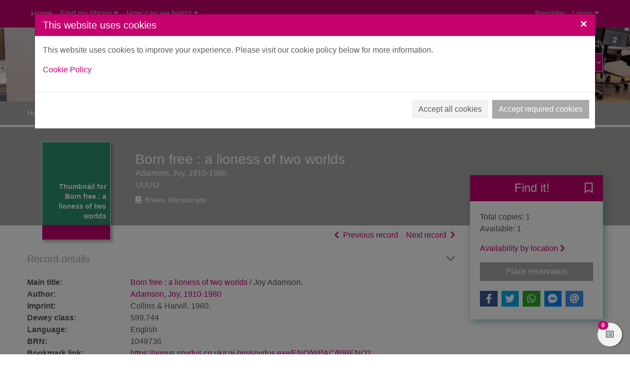

--- FILE ---
content_type: text/html; charset=UTF-8
request_url: https://angus.spydus.co.uk/cgi-bin/spydus.exe/ENQ/WPAC/BIBENQ?SETLVL=&BRN=1049736
body_size: 57763
content:
<!DOCTYPE html>
<html lang="en" xmlns="http://www.w3.org/1999/xhtml" xmlns:x="http://www.w3.org/1999/xhtml" xmlns:msxsl="urn:schemas-microsoft-com:xslt" xmlns:civica="http://www.civica.com"><head prefix="og: http://ogp.me/ns# books: http://ogp.me/ns/books#" data-cookie="1"><meta charset="utf-8" /><meta http-equiv="x-ua-compatible" content="ie=edge" /><title>Born free : a lioness of two worlds / Joy Adamson. | ANGUSalive Libraries</title><meta name="viewport" content="width=device-width, initial-scale=1, shrink-to-fit=no" /><meta name="description" content="Born free : a lioness of two worldsAdamson, Joy, 1910-1980UUUU" /><meta property="og:description" content="Born free : a lioness of two worldsAdamson, Joy, 1910-1980UUUU" /><meta name="robots" content="index, follow" /><link rel="canonical" href="https://angus.spydus.co.uk/cgi-bin/spydus.exe/ENQ/WPAC/BIBENQ?SETLVL=&amp;BRN=1049736" /><meta property="og:url" content="https://angus.spydus.co.uk/cgi-bin/spydus.exe/ENQ/WPAC/BIBENQ?SETLVL=&amp;BRN=1049736" /><meta property="og:image" content="https://angus.spydus.co.uk/docs/WPAC/images/angusalivelogowhite.png" /><link rel="apple-touch-icon" sizes="57x57" href="/favicon/apple-touch-icon-57x57.png" /><link rel="apple-touch-icon" sizes="60x60" href="/favicon/apple-touch-icon-60x60.png" /><link rel="apple-touch-icon" sizes="72x72" href="/favicon/apple-touch-icon-72x72.png" /><link rel="apple-touch-icon" sizes="76x76" href="/favicon/apple-touch-icon-76x76.png" /><link rel="apple-touch-icon" sizes="114x114" href="/favicon/apple-touch-icon-114x114.png" /><link rel="apple-touch-icon" sizes="120x120" href="/favicon/apple-touch-icon-120x120.png" /><link rel="apple-touch-icon" sizes="144x144" href="/favicon/apple-touch-icon-144x144.png" /><link rel="apple-touch-icon" sizes="152x152" href="/favicon/apple-touch-icon-152x152.png" /><link rel="apple-touch-icon" sizes="180x180" href="/favicon/apple-touch-icon-180x180.png" /><link rel="icon" type="image/png" href="/favicon/favicon-32x32.png" sizes="32x32" /><link rel="icon" type="image/png" href="/favicon/favicon-96x96.png" sizes="96x96" /><link rel="icon" type="image/png" href="/favicon/favicon-16x16.png" sizes="16x16" /><link rel="icon" type="image/png" href="/favicon/android-chrome-192x192.png" sizes="192x192" /><link rel="manifest" href="/favicon/manifest.json" /><meta name="msapplication-TileColor" content="#195959" /><meta name="msapplication-TileImage" content="/favicon/mstile-144x144.png" /><meta name="theme-color" content="#ffffff" /><meta property="og:site_name" content="ANGUSalive Libraries" /><meta property="og:locale" content="en-AU" /><meta property="og:title" content="Born free : a lioness of two worlds / Joy Adamson." /><meta property="og:type" content="books.book" /><script src="/docs/WPAC/js/modernizr-spydus.js"></script><link href="/docs/WPAC/css/bootstrap.min.css" rel="stylesheet" /><link href="/docs/WPAC/css/kendo.default-main.min.css" rel="stylesheet" /><link href="/docs/WPAC/css/spydus.css" rel="stylesheet" /><link href="/docs/WPAC/fontawesome-pro-5.15.4-web/css/all.min.css" rel="stylesheet" /><link href="/docs/WPAC/fontawesome-pro-5.15.4-web/css/v4-shims.min.css" rel="stylesheet" /><link href="/docs/WPAC/css/jssocials.css" rel="stylesheet" /><link href="/docs/WPAC/css/jssocials-theme-flat.css" rel="stylesheet" /><script src="/docs/WPAC/js/timeout.js"></script><script defer="defer">
                setupTimeout(600, 20, '/cgi-bin/spydus.exe/MSGTRN/WPAC/TIMEOUT');
              </script><script src="/spyscripts/cookie.js"></script><script async="true" src="https://www.googletagmanager.com/gtag/js?id=G-P7RZ60NJXH"></script><script>
        var allowGA = false;
        var cookieVal = GetCookie("consentSettings" + getCookieLocationPort());
        if (cookieVal == 'ALL')
          allowGA = true;

        if (allowGA) {
          window.dataLayer = window.dataLayer || [];
          function gtag(){dataLayer.push(arguments);}
          gtag('js', new Date());
          gtag('config', 'G-P7RZ60NJXH');
        }
      </script><style type="text/css">
      body {
        background-color: rgba(255,255,255,1);
        color: rgba(88,89,91,1);
      }

      a {
        color: rgba(198, 0, 111, 1);
        text-decoration: none;
        font-weight: 400;
      }

        a:hover {
          color: rgba(198, 0, 111, 1);
          text-decoration: underline;
        }

      .container {
        max-width: 1200px;
      }

      h1, .h1 {
        font-size: 1.75rem;
      }

      h2, .h2 {
        font-size: 1.5rem;
      }

      h3, .h3 {
        font-size: 1.375rem;
      }

      h4, .h4 {
        font-size: 1.25rem;
      }

      h5, .h5 {
        font-size: 1.125rem;
      }

      header {
        
            background-image: url('/docs/WPAC/images/AngusBanner.png');
          
      }

        header:before {
          background-color: rgba(211, 195, 46, 0);
        }

      #header-main {
        height: 150px;
        padding-top: 20px;
      }

      @media (min-width: 768px) {
        #header-main.header-large {
          height: 350px;
          padding-top: 50px;
        }
      }

      .header-logo img {
        width: 189px;
      }

      .navbar,
      #skiptocontent {
        background-color: rgba(198, 0, 111, 1);
      }

      .navbar-brand img {
        width: 83px;
        height: 24px;
      }

      .navbar-nav .nav-link {
        color: rgba(255,255,255,.7);
        text-decoration: none;
        font-weight: 400;
      }

      .navbar-nav .nav-link:hover,
      #skiptocontent a {
        color: rgba(255,255,255,1);
        text-decoration: none;
      }

      #header-search-advanced {
        color: rgba(255, 255, 255, 1);
        text-decoration: none;
        font-weight: 400;
      }

        #header-search-advanced:hover {
          color: rgba(255,255,255,1);
          text-decoration: underline;
        }

      #header-search input {
        background-color: rgba(198, 0, 111, 1);
        color: rgba(255,255,255,1);
        border-bottom-color: rgba(198, 0, 111, 1);
      }

        #header-search input::placeholder {
          color: rgba(255,255,255,.7);
        }

      #header-search button {
        background-color: rgba(198, 0, 111, 1);
        color: rgba(255, 255, 255, 1);
        border-bottom-color: rgba(198, 0, 111, 1);
      }

      #header-search select {
        background-color: rgba(198, 0, 111, 1);
        color: rgba(255, 255, 255, 0.7);
      }

        #header-search select option,
        #header-search select optgroup {
          color: rgba(255, 255, 255, 0.7);
      }

      ul.autocompleter-choices li.autocompleter-selected {
        background-color: rgba(198, 0, 111, 1);
        color: rgba(255,255,255,1);
      }

      .navbar-login {
        background-color: rgba(241,242,242,1);
      }

      @media (min-width: 992px) {
        .navbar-login {
          min-width: 350px;
        }
      }

      footer {
        background-color: rgba(198, 0, 111, 1);
        color: rgba(255,255,255,1);
        padding-top: 50px;
        padding-bottom: 50px;
      }

      footer a {
        color: rgba(255,255,255,1);
        text-decoration: none;
        font-weight: 400;
      }

        footer a:hover {
          color: rgba(255,255,255,1);
          text-decoration: underline;
      }

      #mylist-floating a {
        color: rgba(88,89,91,1);
      }

      .search-result-header h1 {
        font-size: 1.25rem;
      }

      @media (min-width: 768px) {
        .search-result-header h1 {
          font-size: 1.75rem;
        }
      }

      .main-content-header {
        color: rgba(168, 168, 166, 1);
      }

      .result-header-options {
        background-color: rgba(241,242,242,1);
      }

      .prvnxt {
        color: rgba(198, 0, 111, 1);
      }

      #breadcrumbs {
        background-color: rgba(168, 168, 166, 1);
      }

        #breadcrumbs a {
          color: rgba(255,255,255,1);
          text-decoration: none;
          font-weight: 400;
        }

          #breadcrumbs a:hover {
            color: rgba(255,255,255,1);
            text-decoration: underline;
          }

      .breadcrumb-item + .breadcrumb-item:before {
        content: ">";
        color: rgba(255,255,255,1);
      }

      .breadcrumb-item.active {
        color: rgba(232,255,255,1);
      }

      .btn-primary {
        color: rgba(255,255,255,1);
        background-color: rgba(168, 168, 166, 1);
        border-color: rgba(168, 168, 166, 1);
      }
      
        .btn-primary:hover,
        .btn-primary:focus,
        .btn-primary.focus,
        .btn-primary:active,
        .btn-primary.active,
        .btn-primary:disabled,
        .btn-primary.disabled,
        .show > .btn-primary.dropdown-toggle {
          color: rgba(255,255,255,1);
          background-color: rgba(198, 0, 111, 1) !important;
          border-color: rgba(198, 0, 111, 1) !important;
        }
        
      .btn-outline-primary {
        color: rgba(168, 168, 166, 1);
        border-color: rgba(168, 168, 166, 1);
      }

        .btn-outline-primary:hover,
        .btn-outline-primary:focus,
        .btn-outline-primary.focus,
        .btn-outline-primary:active,
        .btn-outline-primary.active {
          color: rgba(255,255,255,1);
          background-color: rgba(168, 168, 166, 1) !important;
          border-color: rgba(168, 168, 166, 1) !important;
        }

      .btn-secondary {
        background-color: rgba(241,242,242,1);
        border-color: rgba(241,242,242,1);
        color: rgba(88,89,91,1);
      }

        .btn-secondary:hover,
        .btn-secondary:active,
        .btn-secondary.active,
        .show &gt; .btn-secondary.dropdown-toggle {
          background-color: rgba(230,231,232,1);
          border-color: rgba(198, 0, 111, 1);
          color: rgba(88,89,91,1);
        }

      .alert-info {
        color: rgba(255, 255, 255, 1);
        background-color: rgba(198, 0, 111, 1);
        border-color: rgba(198, 0, 111, 1);
      }

        .alert-info a {
          color: rgba(0, 0, 0, 1);
        }

      .alert-update {
        color: rgba(0,0,0,1);
        background-color: rgba(253,245,244,1);
        border-color: rgba(232,159,147,1);
      }

      .alert-warning {
        color: rgba(114, 28, 36, 1);
        background-color: rgba(248, 215, 218, 1);
        border-color: rgba(245, 198, 203, 1);
      }

        .alert-warning a {
          color: rgba(73, 18, 23, 1);
        }

      .alert-danger {
        color: rgba(114,28,36,1);
        background-color: rgba(248,215,218,1);
        border-color: rgba(245,198,203,1);
      }

        .alert-danger a {
          color: rgba(73,18,23,1);
        }

      .alert-success {
        color: rgba(0, 0, 0, 1);
        background-color: rgba(209, 211, 212, 1);
        border-color: rgba(209, 211, 212, 1);
      }

        .alert-success a {
          color: rgba(0, 0, 0, 1);
        }

      .alert a {
        font-weight: 700;
      }

      .panel {
        background-color: rgba(241,242,242,1);
        border-color: rgba(198, 0, 111, 1);
      }

      .panel-header {
        background-color: rgba(198, 0, 111, 1);
      }

        .panel-header h5 {
          font-size: 1.125rem;
          font-weight: 500;
          color: rgba(255,255,255,1);
      }

      .panel-alert {
        border-color: rgba(177,16,48,1);
      }

        .panel-alert .panel-header {
          background-color: rgba(177,16,48,1);
      }

      .list-group-item-action:focus,
      .list-group-item-action:hover {
        background-color: rgba(230,231,232,1);
      }

      .list-group-item.active {
        background-color: rgba(168, 168, 166, 1);
        border-color: rgba(168, 168, 166, 1);
      }

      .modal-header {
        background-color: rgba(198, 0, 111, 1);
      }

        .modal-header button.close {
          color: rgba(255,255,255,1);
        }

      .modal-title {
        color: rgba(255,255,255,1);
      }

      .page-link {
        color: rgba(168, 168, 166, 1);
      }

        .page-link:hover {
          color: rgba(168, 168, 166, 1);
        }

      .page-item.active .page-link {
        background-color: rgba(168, 168, 166, 1);
        border-color: rgba(168, 168, 166, 1);
      }

      .page-item.disabled .page-link {
        color: rgba(198, 0, 111, 1);
      }

      .form-horizontal .form-control,
      .form-horizontal .form-control:focus {
        background-color: rgba(241,242,242,1);
      }
      
      .form-buttons .btn-secondary {
        border-color: rgba(0,0,0,.15);
      }
    
      .form-options legend {
        color: rgba(168, 168, 166, 1);
      }

      .legend-sm {
        color: rgba(168, 168, 166, 1);
      }
      
      .form-static-text-alert {
        font-weight: 600;
        color: rgba(177,16,48,1);
      }
      
      .label-required:before {
        content: "*";
        font-weight: 700;
        color: rgba(177,16,48,1);
      }

      .label-selected:before {
        content: "*";
        font-weight: 700;
        color: rgba(168, 168, 166, 1);
      }
      
      .form-check.radio-inline:hover,
      .form-check.radio-inline.is-checked {
        border-color: rgba(0,0,0,.15);
        background-color: rgba(241,242,242,1);
      }

      .form-check.checkbox-shrink:hover,
      .form-check.checkbox-shrink.is-checked {
        border-color: rgba(0,0,0,.15);
        background-color: rgba(241,242,242,1);
      }
      
      .highlight {
        color: inherit;
        font-weight: inherit;
      }

      .rating {
        font-size: 1.25rem;
        color: rgba(251,176,65,1) !important;
      }

      .badge-spydus {
        background-color: rgba(198, 0, 111, 1);
        color: rgba(255,255,255,1) !important;
      }
      
      .noimgsc {
        background-color: rgba(198, 0, 111, 1);
      }
      
      .noimgsc .bc1 {
        background-color: rgba(43, 146, 109, 1);
        color: rgba(255,255,255,1);
      }

      .noimgsc .bc2 {
        background-color: rgba(43, 146, 109, 1);
        color: rgba(255,255,255,1);
      }

      .noimgsc .bc3 {
        background-color: rgba(43, 146, 109, 1);
        color: rgba(255, 255, 255, 1);
      }

      .noimgsc .bc4 {
        background-color: rgba(43, 146, 109, 1);
        color: rgba(255,255,255,1);
      }

      .noimgsc .bc5 {
        background-color: rgba(43, 146, 109, 1);
        color: rgba(255,255,255,1);
      }

      .noimgsc .bc6 {
        background-color: rgba(43, 146, 109, 1);
        color: rgba(255, 255, 255, 1);
      }

      .noimgsc .bc7 {
        background-color: rgba(43, 146, 109, 1);
        color: rgba(255, 255, 255, 1);
      }

      .noimgsc .bc8 {
        background-color: rgba(43, 146, 109, 1);
        color: rgba(255,255,255,1);
      }

      .noimgsc .bc9 {
        background-color: rgba(43, 146, 109, 1);
        color: rgba(255,255,255,1);
      }

      .noimgsc .bc10 {
        background-color: rgba(43, 146, 109, 1);
        color: rgba(255,255,255,1);
      }
      
      @media (min-width: 992px) {
        .col-records-brief {
          padding-left: 3rem;
        }
      }
      
      .current-sort {
        text-decoration: underline;
      }
      
      .dropdown-item.sort-selected {
        color: rgba(248,249,250,1) !important;
        background-color: rgba(108,117,125,1) !important;
      }
      
      .availability a {
        color: rgba(168, 168, 166, 1);
        text-decoration: none;
        font-weight: 600;
      }

      .availability a:hover {
        color: rgba(168, 168, 166, 1);
        text-decoration: underline;
      }
      
      .card-list-image-header {
        background-color: rgba(198, 0, 111, 1);
        color: rgba(255,255,255,1);
      }

      .card-list .card-list-header-message .newTitle {
        color: rgba(241,98,78,1);
        font-size: 1.259rem;
        font-weight: 600;
      }

      .card-list .card-list-header-message .prevBorrowed {
        color: rgba(241,98,78,1);
        font-size: 1.259rem;
        font-weight: 600;
      }

      .card-grid-image-header {
      background-color: rgba(241,98,78,1);
        color: rgba(255,255,255,1);
      }
      
      .card-grid-image-body .recfrmt-icon {
        background-color: rgba(0,0,0,1);
        color: rgba(255,255,255,1);
      }

      .card-grid .card-text.newTitle {
        color: rgba(241,98,78,1);
        font-size: 1.259rem;
        font-weight: 600;
      }

      .card-grid .card-text.prevBorrowed {
        color: rgba(241,98,78,1);
        font-size: 1.259rem;
        font-weight: 600;
      }

      .fd-feature {
      margin-top: .25rem;
        background-color: rgba(168, 168, 166, 1);
      }

      .fd-feature .card {
        color: rgba(255,255,255,1);
      }

      .fd-feature .card a {
        color: rgba(255,255,255,1);
      }

      .fd-feature .card-text.newTitle {
        color: rgba(255,255,255,1);
        font-size: 1.25rem;
        font-weight: 600;
      }

      .fd-feature .card-text.prevBorrowed {
        color: rgba(255,255,255,1);
        font-size: 1.25rem;
        font-weight: 600;
      }

      .fd-availability .card-header {
      color: rgba(255,255,255,1);
        background-color: rgba(198, 0, 111, 1);
      }
      
      @media (min-width: 768px) {
        .fd-availability .card {
          box-shadow: .25rem .25rem 1rem rgba(59,136,149,.6);
        }
      }
      
      .fd-caption {
        font-weight: 600;
      }
      
      .openinghours-day {
        font-weight: 700;
      }

      .holiday-dates {
        font-weight: 700;
      }

      #imageViewer {
        height: 200px;
      }

      @media (min-width: 768px) {
        #imageViewer {
          height: 400px;
        }
      }

      .counter .form-check:hover {
        background-color: rgba(230,231,232,1);
      }

      .counter .form-check.is-checked {
        background-color: rgba(255,236,211,1);
      }
      
      .thumb-container {
        background: rgba(241,242,242,1);
        border-color: rgba(230,231,232,1);
      }
      
      @media (min-width: 992px) {
        .brw-loggedin {
          width: 14rem;
        }

        .brw-loggedin.show {
          background-color: rgba(198, 0, 111, 1);
          color: rgba(255,255,255,1);
        }

        .brw-loggedin.show #navbarLoginMenuLinkName {
          color: rgba(255,255,255,1);
        }

        .brw-loggedin .dropdown-menu {
          background-color: rgba(198, 0, 111, 1);
          width: 14rem;
          border-color: rgba(198, 0, 111, 1);
        }

        .brw-loggedin .dropdown-menu a {
          color: rgba(255,255,255,1);
        }

        .brw-loggedin .dropdown-header {
          color: rgba(255,255,255,1);
        }

        .brw-loggedin .dropdown-menu a:hover,
        .brw-loggedin .dropdown-menu a:focus,
        .brw-loggedin .dropdown-menu a:active {
          color: rgba(255,255,255,1);
          background-color: rgba(168, 168, 166, 1);
        }

        .brw-loggedin .dropdown-divider {
          border-top-color: rgba(168, 168, 166, 1);
        }
      }
      
      .brw-dashboard-item {
        color: rgba(255,255,255,1);
        background-color: rgba(198, 0, 111, 1);
      }

      .brw-dashboard-item:hover {
        background-color: rgba(168, 168, 166, 1) !important;
        color: rgba(255,255,255,1);
      }
      
      .brw-dashboard-alert-danger {
        background-color: rgba(182,43,96,1);
      }

      .brw-dashboard-alert-success {
        background-color: rgba(14,78,14,1);
      }
      
      .is-new .brw-message-text {
        font-weight: 700;
      }
      
      .loan-overdue {
        font-weight: 700;
        color: rgba(255,0,0,1);
      }

      .loan-due-today {
        font-weight: 700;
        color: rgba(255,0,0,1);
      }

      .loan-due-soon {
        font-weight: 700;
        color: rgba(255,0,0,1);
      }

      .loan-reserved {
        font-weight: 700;
        color: rgba(255,0,0,1);
      }
      
      .table-stacked .dropdown-item {
        color: rgba(88,89,91,1) !important;
      }
      
      .tab-container-collapse .tab-container-head span {
        color: rgba(168, 168, 166, 1);
      }

      a.header-collapse {
        color: rgba(168, 168, 166, 1);
      }

      a.header-collapse:hover {
        color: rgba(168, 168, 166, 1);
      }
      
      .tab-container-fixed {
        box-shadow: .125rem .125rem .75rem rgba(0,0,0,.125);
      }

      .tab-container-head h2 {
        font-size: 1.25rem;
      }
      
      .tab-container-fixed .tab-container-head h2 {
        background-color: rgba(198, 0, 111, 1);
        color: rgba(255,255,255,1);
      }
      
      .facet-oper-and {
        background-color: rgba(168, 168, 166, 1);
        border-color: rgba(168, 168, 166, 1);
        color: rgba(255,255,255,1);
      }

      .facet-oper-not {
        background-color: rgba(198, 0, 111, 1);
        border-color: rgba(198, 0, 111, 1);
        color: rgba(255,255,255,1);
      }
      
      .facet-group-header:hover {
        background-color: rgba(230,231,232,1);
      }

      .facet-group-header a {
        color: rgba(88,89,91,1);
        font-weight: 600;
      }

      .facet-group-header a:hover {
        color: rgba(88,89,91,1);
      }

      .facet-group-header a.collapsed {
        font-weight: 400;
      }
      
      .menu-group-header:hover {
        background-color: rgba(230,231,232,1);
      }

      .menu-group-header a {
        color: rgba(88,89,91,1);
        font-weight: 600;
      }

      .menu-group-header a:hover {
        color: rgba(88,89,91,1);
      }

      .menu-group-header a.collapsed {
        font-weight: 400;
      }

      .event-inprogress {
        font-weight: 700;
        color: rgba(14,78,14,1);
      }

      .event-cancelled {
        font-weight: 700;
        color: rgba(255,0,0,1);
      }

      .event-closed {
        font-weight: 700;
        color: rgba(255,0,0,1);
      }

      .event-complete {
        font-weight: 700;
        color: rgba(255,0,0,1);
      }

      .event-full {
        font-weight: 700;
        color: rgba(255,0,0,1);
      }

      .event-registrationreq {
        font-weight: 700;
        color: rgba(8,62,82,1);
      }

      .event-noregistration {
        font-weight: 700;
        color: rgba(8,62,82,1);
      }

      .event-venueregistration {
        font-weight: 700;
        color: rgba(8,62,82,1);
      }

      .event-fee {
        font-weight: 700;
        color: rgba(8,62,82,1);
      }

      .event-free {
        font-weight: 700;
        color: rgba(14,78,14,1);
      }

      .event-postponed-brief {
        font-weight: 700;
        color: rgba(255,0,0,1);
      }

      .event-postponed-full {
        font-weight: 700;
        color: rgba(0,255,255,1);
      }

      .evreg-confirmed {
        font-weight: 700;
        color: rgba(14,78,14,1);
      }

      .evreg-pendingpayment {
        font-weight: 700;
        color: 700;
      }

      .evreg-onwaitlist {
        font-weight: 700;
        color: rgba(8,62,82,1);
      }

      .evreg-cancelled {
        font-weight: 700;
        color: rgba(255,0,0,1);
      }

      .evreg-eventcancelled {
        font-weight: 700;
        color: rgba(255,0,0,1);
      }

      .evreg-eventcomplete {
        font-weight: 400;
        color: rgba(88,89,91,1);
      }

      a.card-event-header-fixed {
        background-color: rgba(198, 0, 111, 1);
        color: rgba(255,255,255,1);
      }

      a.card-event-header-fixed:hover {
        color: rgba(255,255,255,1);
      }

      a.card-event-header-overlay {
        background-color: rgba(8,62,82,.8);
        color: rgba(255,255,255,1);
      }

      a.card-event-header-overlay:hover {
        color: rgba(255,255,255,1);
      }
      
      .bookings .bookings-header-daymonth {
        background-color: rgba(198, 0, 111, 1);
        color: rgba(255,255,255,1);
      }

      .bookings .bookings-header-daytime {
        background-color: rgba(168, 168, 166, 1);
        color: rgba(255,255,255,1);
      }

      .bookings .bookings-item.odd {
        background-color: rgba(241,242,242,1);
      }

      .bookings .bookings-item.even {
        background-color: transparent;
      }
      
      .booking-unavail {
        color: rgba(255,0,0,1);
      }
      
      .booking-mybooking {
        color: rgba(132,35,148,1);
      }
      
      .booking-booked {
        color: rgba(43,146,109,1);
      }
      
      .booking-alert {
        color: rgba(255,0,0,1);
      }

      .wc1 a { 
        font-size: 0.8rem; 
        font-weight: 400; 
        color: rgba(8,62,82,1);
      }

      .wc2 a { 
        font-size: 0.8rem; 
        font-weight: 700; 
        color: rgba(54,125,138,1);
      }

      .wc3 a { 
        font-size: 0.95rem; 
        font-weight: 400; 
        color: rgba(8,62,82,1);
      }

      .wc4 a { 
        font-size: 0.95rem; 
        font-weight: 700; 
        color: rgba(54,125,138,1);
      }

      .wc5 a { 
        font-size: 1.1rem; 
        font-weight: 400; 
        color: rgba(8,62,82,1);
      }

      .wc6 a { 
        font-size: 1.1rem; 
        font-weight: 700; 
        color: rgba(54,125,138,1);
      }

      .wc7 a { 
        font-size: 1.25rem; 
        font-weight: 400; 
        color: rgba(8,62,82,1);
      }

      .wc8 a { 
        font-size: 1.25rem; 
        font-weight: 700; 
        color: rgba(54,125,138,1);
      }

      .wc9 a { 
        font-size: 1.4rem; 
        font-weight: 400; 
        color: rgba(8,62,82,1);
      }

      .wc10 a { 
        font-size: 1.4rem; 
        font-weight: 700; 
        color: rgba(54,125,138,1);
      }
      
      #toggleSearch {
        color: rgba(255,255,255,1);
      }

      #toggleLogin {
        color: rgba(255,255,255,1);
      }

      .navbar-toggler.collapsed .navbar-toggler-icon,
      .navbar-toggler.collapsed .navbar-toggler-icon:before,
      .navbar-toggler.collapsed .navbar-toggler-icon:after,
      .navbar-toggler .navbar-toggler-icon:after,
      .navbar-toggler .navbar-toggler-icon:before {
        background-color:  rgba(255,255,255,1);
      }
    </style><script type="application/ld+json" xmlns="">
          {
          "@context": "http://schema.org",
          "@id": "https://angus.spydus.co.uk/book#1049736",
          "@type": "Book",
          
          "name": "Born free : a lioness of two worlds",
          
            "isFamilyFriendly": "false",
          
            "datePublished": "UUUU",
          
            "publisher": "Collins &amp; Harvill, 1960.",
          
            "inLanguage": [
            
              {
              "@type": "Language",
              "name": "English"
              }
            ],
          
            "author": [
            
              {
              "@type": "Person",
              "@id": "https://angus.spydus.co.uk/author#256287",
              
              "name": "Adamson, Joy, 1910-1980"
              }
            ],
          
          "url": "https://angus.spydus.co.uk/cgi-bin/spydus.exe/ENQ/WPAC/BIBENQ?SETLVL=&BRN=1049736",
          "isAccessibleForFree": true
          }
        </script></head><body data-instcode="ANGU" data-subsite=""><div id="skiptocontent"><a href="#mainContent" class="sr-only sr-only-focusable" accesskey="9">Skip to main content</a></div><div id="hidden-dialogs"><div class="modal fade" id="confirmDlg" tabindex="-1" role="dialog" aria-labelledby="confirmDlgLabel" aria-hidden="true"><div class="modal-dialog" role="document"><div class="modal-content"><div class="modal-header"><h4 class="modal-title" id="confirmDlgLabel">Confirm Action</h4><button type="button" class="close" data-dismiss="modal" aria-label="Close"><span aria-hidden="true">&times;</span></button></div><div class="modal-body"><p><span id="confirmMessage">Confirmation message</span></p></div><div class="modal-footer"><button type="button" class="btn btn-secondary" data-dismiss="modal">Close</button><button type="button" id="confirmTarget" class="btn btn-primary" onclick="return closeConfirmDlg();">Confirm</button></div></div></div></div><div class="modal fade" id="alertDlg" tabindex="-1" role="dialog" aria-labelledby="alertDlgLabel" aria-hidden="true"><div class="modal-dialog" role="document"><div class="modal-content"><div class="modal-header"><h4 class="modal-title" id="alertDlgLabel">Alert</h4><button type="button" class="close" data-dismiss="modal" aria-label="Close"><span aria-hidden="true">&times;</span></button></div><div class="modal-body"><p><span id="alertMessage">Alert message</span></p></div><div class="modal-footer"><button type="button" class="btn btn-secondary" data-dismiss="modal">Close</button></div></div></div></div><div class="modal fade" id="holdingsDlg" tabindex="-1" role="dialog" aria-labelledby="holdingsDlgLabel" aria-hidden="true"><div class="modal-dialog modal-lg" role="document"><div class="modal-content"><div class="modal-header"><h4 class="modal-title" id="holdingsDlgLabel">Availability<span id="tabHoldingsLoading" class="ml-2"><span class="fas fa-spinner fa-pulse"></span><span class="sr-only">Loading...</span></span></h4><button type="button" class="close" data-dismiss="modal" aria-label="Close"><span aria-hidden="true">&times;</span></button></div><div class="modal-body"><div id="tabHoldingsLoaded"></div></div><div class="modal-footer"><button type="button" id="holdingsDlg-plcrsv" class="btn btn-primary" style="display: none;">Place reservation</button><button type="button" class="btn btn-secondary" data-dismiss="modal">Close</button></div></div></div></div><div class="modal fade" id="newSVLDlg" tabindex="-1" role="dialog" aria-labelledby="newSVLDlgLabel" aria-hidden="true"><div class="modal-dialog" role="document"><div class="modal-content"><form id="newSVLForm" name="newSVLForm" method="post" action="#" novalidate="novalidate" data-hideonsubmit="true"><div class="modal-header"><h4 class="modal-title" id="newSVLDlgLabel">Add new saved list</h4><button type="button" class="close" data-dismiss="modal" aria-label="Close"><span aria-hidden="true">&times;</span></button></div><div class="modal-body"><div class="form-group"><label for="SVLNAME" class="label-required">New saved list description:</label><input type="text" name="SVLNAME" id="SVLNAME" class="form-control" pattern="^[\w ]*$" required="required" aria-describedby="helpSVLNAME" aria-labelledby="valSVLNAMEmsg" /><div class="invalid-feedback" aria-live="polite" id="valSVLNAMEmsg">Please enter your saved list description in the required format.</div><small class="form-text text-muted" id="helpSVLNAME">Please enter a description for your new saved list. Your saved list description may contain only letters, numbers, spaces and underscores.</small></div></div><div class="modal-footer"><button type="button" class="btn btn-secondary" data-dismiss="modal">Close</button><button type="submit" class="btn btn-primary">Add</button></div></form></div></div></div><div class="modal fade" id="iFrameDlg" tabindex="-1" role="dialog" aria-labelledby="iFrameDlgLabel" aria-hidden="true"><div class="modal-dialog modal-lg" role="document"><div class="modal-content"><div class="modal-header"><h4 class="modal-title" id="iFrameDlgLabel">External display</h4><button type="button" class="close" data-dismiss="modal" aria-label="Close"><span aria-hidden="true">&times;</span></button></div><div class="modal-body"><div class="embed-responsive embed-responsive-16by9"><iframe class="embed-responsive-item" frameborder="0"></iframe></div></div></div></div></div><div class="modal fade" id="offcanvasCookie" tabindex="-1" role="dialog" aria-labelledby="offcanvasCookieLabel" aria-hidden="true"><div class="modal-dialog modal-xl" role="document"><div class="modal-content"><div class="modal-header"><h4 class="modal-title" id="offcanvasCookieLabel">This website uses cookies</h4><button type="button" class="close" data-dismiss="modal" aria-label="Close"><span aria-hidden="true">&times;</span></button></div><div class="modal-body"><p>This website uses cookies to improve your experience. Please visit our cookie policy below for more information.</p><p><a href="/cgi-bin/spydus.exe/MSGTRN/WPAC/COOKIEPOLICY" target="_blank">Cookie Policy</a></p></div><div class="modal-footer"><button type="button" class="btn btn-secondary mr-2 mr-md-0 ml-md-2 mb-2" id="offcanvasCookie_all">Accept all cookies</button><button type="button" class="btn btn-primary mr-2 mr-md-0 ml-md-2 mb-2" id="offcanvasCookie_req">Accept required cookies</button></div></div></div></div></div><header><nav class="navbar navbar-expand-lg"><div class="container"><button class="navbar-toggler collapsed" type="button" data-toggle="collapse" data-target="#header-navbar" aria-controls="header-navbar" aria-expanded="false" aria-label="Toggle navigation" title="Toggle navigation"><span class="navbar-toggler-icon"></span></button><button class="btn btn-secondary d-lg-none" id="toggleLogin" type="button" aria-label="User menu" title="User menu"><span class="fas fa-user"></span></button><button class="btn btn-secondary d-sm-none" id="toggleSearch" type="button" onclick="$('#header-main').toggleClass('d-none');" aria-label="Toggle search" title="Toggle search"><span class="fas fa-search"></span></button><a href="/cgi-bin/spydus.exe/MSGTRN/WPAC/HOME" class="navbar-brand d-flex mx-auto d-lg-none"><img src="/docs/WPAC/images/angusalivelogowhite.png" alt="ANGUSalive Logo" /></a><div class="collapse navbar-collapse" id="header-navbar"><ul class="navbar-nav mr-auto mt-2 mt-lg-0"><li class="nav-item"><a class="nav-link" href="/cgi-bin/spydus.exe/MSGTRN/WPAC/HOME">Home</a></li><li class="nav-item dropdown"><a class="nav-link dropdown-toggle" href="#" id="dropdown01" data-toggle="dropdown" aria-haspopup="true" aria-expanded="false">Find my library</a><div class="dropdown-menu" aria-labelledby="dropdown01"><a class="dropdown-item" href="/cgi-bin/spydus.exe/ENQ/WPAC/GENENQ/?LOCX=A">Arbroath Library</a><a class="dropdown-item" href="/cgi-bin/spydus.exe/ENQ/WPAC/GENENQ/?LOCX=B">Brechin Library</a><a class="dropdown-item" href="/cgi-bin/spydus.exe/ENQ/WPAC/GENENQ/?LOCX=C">Carnoustie Library</a><a class="dropdown-item" href="/cgi-bin/spydus.exe/ENQ/WPAC/GENENQ/?LOCX=F">Forfar Library</a><a class="dropdown-item" href="/cgi-bin/spydus.exe/ENQ/WPAC/GENENQ/?LOCX=HDS">Home Delivery Service</a><a class="dropdown-item" href="/cgi-bin/spydus.exe/ENQ/WPAC/GENENQ/?LOCX=K">Kirriemuir Library</a><a class="dropdown-item" href="/cgi-bin/spydus.exe/ENQ/WPAC/GENENQ/?LOCX=MOB1">Mobile 1</a><a class="dropdown-item" href="/cgi-bin/spydus.exe/ENQ/WPAC/GENENQ/?LOCX=MOB2">Mobile 2</a><a class="dropdown-item" href="/cgi-bin/spydus.exe/ENQ/WPAC/GENENQ/?LOCX=MF">Monifieth Library</a><a class="dropdown-item" href="/cgi-bin/spydus.exe/ENQ/WPAC/GENENQ/?LOCX=M">Montrose Library</a></div></li><li class="nav-item dropdown"><a class="nav-link dropdown-toggle" href="#" id="dropdown02" data-toggle="dropdown" aria-haspopup="true" aria-expanded="false">How can we help?</a><div class="dropdown-menu" aria-labelledby="dropdown02"><a class="dropdown-item" href="https://www.angusalive.scot/" target="_blank">About ANGUSalive</a><a class="dropdown-item" href="/cgi-bin/spydus.exe/MSGTRN/WPAC/HLPSDI?HOMEPRMS=HLPSDIPARAMS">Creating an alert profile</a><a class="dropdown-item" href="/cgi-bin/spydus.exe/MSGTRN/WPAC/FAQ?HOMEPRMS=FAQPARAMS">FAQs</a><a class="dropdown-item" href="/cgi-bin/spydus.exe/MSGTRN/WPAC/HLP?HOMEPRMS=HLPPARAMS">Help searching</a><a class="dropdown-item" href="/cgi-bin/spydus.exe/MSGTRN/WPAC/HOWTO?HOMEPRMS=HOWTOPARAMS">How to...?</a><a class="dropdown-item" href="/cgi-bin/spydus.exe/PGM/WPAC/REQUEST?FNAME=RQITEM&amp;QTP_CODE=QP">Request a purchase</a><a class="dropdown-item" href="/cgi-bin/spydus.exe/MSGTRN/WPAC/HLPMYLIB?HOMEPRMS=HLPMYLIBPARAMS">Using my account</a></div></li></ul><ul class="navbar-nav"><li class="nav-item"><a class="nav-link" href="/cgi-bin/spydus.exe/MSGTRN/WPAC/JOIN">Register</a></li><li class="nav-item dropdown"><a class="nav-link dropdown-toggle" href="#" id="navbarLoginMenuLink" data-toggle="dropdown" aria-haspopup="true" aria-expanded="false" rel="nofollow">Login</a><div class="dropdown-menu dropdown-menu-right navbar-login" aria-labelledby="navbarLoginMenuLink"><form id="frmLogin" method="post" action="/cgi-bin/spydus.exe/PGM/WPAC/CCOPT/LB/2" novalidate="novalidate"><p>Login using your library account</p><fieldset><legend class="sr-only">Login with your library account</legend><div class="form-group"><label for="user_name">Card number:</label><input type="text" class="form-control" id="user_name" name="BRWLID" required="required" aria-describedby="helpLoginID" autocomplete="username" aria-labelledby="valuser_namemsg"></input><div class="invalid-feedback" aria-live="polite" id="valuser_namemsg">Incorrect card number entered, please try again.</div><small id="helpLoginID" class="form-text text-muted">Your 14-digit card number can be found on the front of your NEC card or the back of your library card.</small></div><div class="form-group"><label for="user_password">PIN:</label><input type="password" class="form-control" id="user_password" name="BRWLPWD" required="required" aria-describedby="helpLoginPassword" autocomplete="current-password" aria-labelledby="valuser_passwordmsg"></input><div class="invalid-feedback" aria-live="polite" id="valuser_passwordmsg">Incorrect digits entered, please try again.</div><small id="helpLoginPassword" class="form-text text-muted">Your PIN must be 4 digits long e.g. 9173 and not shared with anyone for your security. Please do not use the same one as your bank account, 1234 etc.</small></div></fieldset><button type="submit" class="btn btn-primary btn-block my-3 btn-submit g-recaptcha-btn">Login</button><div class="navbar-login-footer"><div class="navbar-login-forgot"><a href="/cgi-bin/spydus.exe/PGM/WPAC/CCOPT/RPWD/1" rel="nofollow">Forgot your PIN?</a></div><div class="navbar-login-register"><span>Not a member? </span><a href="/cgi-bin/spydus.exe/MSGTRN/WPAC/JOIN">Register now</a></div></div><fieldset hidden="true" class="form-hidden-fields"><legend class="sr-only">Hidden form elements</legend><input type="hidden" name="RDT" value="/cgi-bin/spydus.exe/FULL/WPAC/BIBENQ/200114325/4594053,1" /></fieldset></form></div></li></ul></div></div></nav><div id="header-main" class="d-none d-sm-block"><div class="container"><div class="row no-gutters"><div class="col-3 d-none d-lg-block align-self-center header-logo"><a href="/cgi-bin/spydus.exe/MSGTRN/WPAC/HOME"><img src="/docs/WPAC/images/angusalivelogowhite.png" class="img-fluid" alt="ANGUSalive Logo" /></a><span></span></div><div class="col"><form id="header-search" method="get" action="/cgi-bin/spydus.exe/ENQ/WPAC/BIBENQ"><div class="d-flex justify-content-end"><a href="/cgi-bin/spydus.exe/MSGTRN/WPAC/COMB" id="header-search-advanced" data-defadvpage="COMB">Advanced search</a></div><fieldset><legend class="sr-only">Header quickfind search</legend><div class="row justify-content-end"><div class="col-12 col-sm col-md-7 col-lg-7 pr-sm-1 mb-2"><div class="input-group"><label for="header-search-entry" class="sr-only">Search Terms</label><input type="text" name="ENTRY" id="header-search-entry" class="form-control" maxlength="200" value="" placeholder="Search by keyword" /><div class="input-group-append"><button type="submit" id="header-search-submit" class="btn btn-secondary" aria-label="Search" title="Search"><span class="fas fa-search"></span></button></div></div></div><div class="col-12 col-sm-auto pl-sm-1"><select class="form-control" title="Search type" onchange="headerSearchOptionChange(event)" aria-label="Search options"><optgroup label="Library catalogue" data-advpage="COMB"><option data-tpc="WPAC/BIBENQ" data-sorts="SQL_REL_BIB" data-cf="" data-qry="" data-qrytext="Full catalogue">Full catalogue</option><option data-tpc="WPAC/BIBENQ" data-sorts="SQL_REL_BIB" data-cf="ABA" data-qry="" data-qrytext="Adult Audiobook">Adult Audiobook</option><option data-tpc="WPAC/BIBENQ" data-sorts="SQL_REL_BIB" data-cf="AF" data-qry="" data-qrytext="Adult Fiction">Adult Fiction</option><option data-tpc="WPAC/BIBENQ" data-sorts="SQL_REL_BIB" data-cf="AN" data-qry="" data-qrytext="Adult Non-Fiction">Adult Non-Fiction</option><option data-tpc="WPAC/BIBENQ" data-sorts="SQL_REL_BIB" data-cf="DM" data-qry="" data-qrytext="Digital Magazine">Digital Magazine</option><option data-tpc="WPAC/BIBENQ" data-sorts="SQL_REL_BIB" data-cf="EABA" data-qry="" data-qrytext="E-Audiobook">E-Audiobook</option><option data-tpc="WPAC/BIBENQ" data-sorts="SQL_REL_BIB" data-cf="EBA" data-qry="" data-qrytext="E-Book">E-Book</option><option data-tpc="WPAC/BIBENQ" data-sorts="SQL_REL_BIB" data-cf="JF" data-qry="" data-qrytext="Junior Fiction">Junior Fiction</option><option data-tpc="WPAC/BIBENQ" data-sorts="SQL_REL_BIB" data-cf="JNF" data-qry="" data-qrytext="Junior Non-Fiction">Junior Non-Fiction</option><option data-tpc="WPAC/BIBENQ" data-sorts="SQL_REL_BIB" data-cf="LP" data-qry="" data-qrytext="Large Print">Large Print</option><option data-tpc="WPAC/BIBENQ" data-sorts="SQL_REL_BIB" data-cf="LH" data-qry="" data-qrytext="Local History">Local History</option><option data-tpc="WPAC/BIBENQ" data-sorts="SQL_REL_BIB" data-cf="M" data-qry="" data-qrytext="Maps">Maps</option><option data-tpc="WPAC/BIBENQ" data-sorts="SQL_REL_BIB" data-cf="SPECIAL" data-qry="" data-qrytext="Special Collection">Special Collection</option><option data-tpc="WPAC/BIBENQ" data-sorts="SQL_REL_BIB" data-cf="T" data-qry="" data-qrytext="Young Adult">Young Adult</option></optgroup></select></div></div></fieldset><fieldset hidden="true"><legend class="sr-only">Hidden form elements</legend><input type="hidden" name="ENTRY_NAME" value="BS" /><input type="hidden" name="ENTRY_TYPE" value="K" /><input type="hidden" name="SORTS" value="SQL_REL_BIB" /><input type="hidden" name="GQ" value="" /><input type="hidden" name="CF" value="" disabled="disabled" /><input type="hidden" name="NRECS" value="20" /><input type="hidden" name="QRY" value="" /><input type="hidden" name="QRYTEXT" value="" /><input type="hidden" name="_SPQ" value="2" /></fieldset></form></div></div></div></div></header><main><div id="breadcrumbs"><div class="container"><div class="row"><div class="col col-md-9"><nav aria-label="breadcrumb"><ol class="breadcrumb"><li class="breadcrumb-item"><a href="/cgi-bin/spydus.exe/MSGTRN/WPAC/HOME">Home</a></li><li class="breadcrumb-item active" aria-current="page">Full display</li></ol></nav></div></div></div></div><div class="result-content-records" id="mainContent"><div class="fd-feature"><div class="container"><div class="row"><div class="col-md-8 col-xl-9"><div class="card"><div class="row no-gutters align-items-center"><div class="col-4 fd-feature-image"><div class="fd-feature-image-thumbnail"><img src="" alt="Thumbnail for Born free : a lioness of two worlds" class="imgsc img-fluid d-block mx-auto" longdesc="" title="Born free : a lioness of two worlds" data-deficon="" /></div></div><div class="col fd-feature-text"><div class="card-body pr-0"><h1 class="card-title"><span class="d-block">Born free : a lioness of two worlds</span></h1><div class="card-text recdetails"><span class="d-block">Adamson, Joy, 1910-1980</span><span class="d-block">UUUU</span></div><div class="card-text recfrmt"><span class="fas fa-book mr-2" aria-hidden="true"></span>Books, Manuscripts</div></div></div></div></div></div></div></div></div><div class="container"><div class="row prvnxt fd-prvnxt-header"><div class="col-md-8 col-xl-9 text-right"><nav aria-label="Search results previous and next records"><ul class="list-inline mb-0 d-flex justify-content-between d-md-block"><li class="list-inline-item prv"><span><span class="fas fa-chevron-left pr-2"></span>Previous record<span class="sr-only"> of search results</span></span></li><li class="list-inline-item nxt"><span>Next record<span class="sr-only"> of search results</span><span class="fas fa-chevron-right pl-2"></span></span></li></ul></nav></div></div><div class="row"><div class="col-12 d-md-none fd-availability fd-availability-mobile"><div class="card"><h2 class="card-header">Find it!<div class="fd-availability-buttons"><a href="/cgi-bin/spydus.exe/XSVL/WPAC/BIBENQ/200114325/4594053?RSVL=4594053" role="button" class="btn btn-bookmark" data-svlirn="4594053" title="Remove this item from your current list" rel="nofollow"><span class="fas fa-bookmark fa-lg"></span><span class="sr-only">Remove Born free : a lioness of two worlds from your current list</span></a><a href="/cgi-bin/spydus.exe/XSVL/WPAC/BIBENQ/200114325/4594053?SVL=4594053" role="button" class="btn btn-bookmark is-active" data-svlirn="4594053" title="Save this item to your current list" rel="nofollow"><span class="far fa-bookmark fa-lg"></span><span class="sr-only">Save Born free : a lioness of two worlds to your current list</span></a></div></h2><div class="card-body"><p class="card-text mb-0">Total copies: 1</p><p class="card-text mb-0">Available: 1</p><div class="card-text mt-3"><a href="/cgi-bin/spydus.exe/XHLD/WPAC/BIBENQ/200114325/4594053" data-toggle="modal" data-target="#holdingsDlg" rel="nofollow" data-plcrsv="/cgi-bin/spydus.exe/PGM/WPAC/CCOPT/200114325/4594053/V?RDT=/cgi-bin/spydus.exe/PGM/WPAC/CCOPT/200114325/4594053/V?RDT=/cgi-bin/spydus.exe/PGM/WPAC/CCOPT/200114325/4594053/R|FRMTYP=R&amp;FRMTYP=R">Availability by location<span class="fas fa-chevron-right ml-1"></span></a></div><a class="btn btn-primary btn-block mt-3" href="/cgi-bin/spydus.exe/PGM/WPAC/CCOPT/200114325/4594053/V?RDT=/cgi-bin/spydus.exe/PGM/WPAC/CCOPT/200114325/4594053/V?RDT=/cgi-bin/spydus.exe/PGM/WPAC/CCOPT/200114325/4594053/R|FRMTYP=R&amp;FRMTYP=R" role="button" rel="nofollow">Place reservation<span class="sr-only"> for Born free : a lioness of two worlds</span></a><div class="fd-share"></div><span></span></div></div></div><div class="col-md-8 col-xl-9"><div class="row"><div class="col-12"><div id="tabRECDETAILS" class="tab-container tab-container-collapse tab-container-REC"><div id="tabRECDETAILS-head" class="tab-container-head"><h2><a class="header-collapse" data-toggle="collapse" href="#tabRECDETAILS-body" role="button" aria-expanded="true" aria-controls="tabRECDETAILS-body">Record details</a></h2></div><div id="tabRECDETAILS-body" class="tab-container-body collapse show" aria-labelledby="tabRECDETAILS-head"><div id="divtabRECDETAILS" class="tab-container-body-inner"><div class="row"><div class="col-sm-3 col-md-3 fd-caption"><span>Main title: </span></div><div class="col pl-sm-0"><span class="d-block"><a href="/cgi-bin/spydus.exe/ENQ/WPAC/BIBENQ/200114325?TIH_TYPE=B&amp;TIH_NS=1&amp;TIH=BORN%20FREE%20A%20LIONESS%20OF%20TWO%20WORLDS"><span>Born free : a lioness of two worlds</span></a> / Joy Adamson.</span></div></div><div class="row"><div class="col-sm-3 col-md-3 fd-caption"><span>Author: </span></div><div class="col pl-sm-0"><span class="d-block"><a href="/cgi-bin/spydus.exe/ENQ/WPAC/BIBENQ/200114325?AUH_TYPE=B&amp;AUH_NS=1&amp;AUH=ADAMSON%20JOY%2019101980"><span>Adamson, Joy, 1910-1980</span></a></span></div></div><div class="row"><div class="col-sm-3 col-md-3 fd-caption"><span>Imprint: </span></div><div class="col pl-sm-0"><span class="d-block">Collins &amp; Harvill, 1960.</span></div></div><div class="row"><div class="col-sm-3 col-md-3 fd-caption"><span>Dewey class: </span></div><div class="col pl-sm-0"><span class="d-block">599.744</span></div></div><div class="row"><div class="col-sm-3 col-md-3 fd-caption"><span>Language: </span></div><div class="col pl-sm-0"><span class="d-block">English</span></div></div><div class="row"><div class="col-sm-3 col-md-3 fd-caption"><span>BRN: </span></div><div class="col pl-sm-0"><span class="d-block">1049736</span></div></div><div class="row"><div class="col-sm-3 col-md-3 fd-caption"><span>Bookmark link: </span></div><div class="col pl-sm-0"><span class="d-block"><a href="/cgi-bin/spydus.exe/ENQ/WPAC/BIBENQ?SETLVL=&amp;BRN=1049736" class="bookmark-link"><span>https://angus.spydus.co.uk/cgi-bin/spydus.exe/ENQ/WPAC/BIBENQ?SETLVL=&amp;BRN=1049736</span></a></span></div></div></div></div></div></div><div class="col-12"><div id="tabTAGS" class="js-tab-container tab-container tab-container-collapse tab-container-REC" style="display: none;"><div id="tabTAGS-head" class="tab-container-head"><h2><a class="header-collapse" data-toggle="collapse" href="#tabTAGS-body" role="button" aria-expanded="true" aria-controls="tabTAGS-body">Tags</a></h2></div><div id="tabTAGS-body" class="tab-container-body collapse show" aria-labelledby="tabTAGS-head"><div id="divtabTAGS" class="tab-container-body-inner"><span class="fas fa-spinner fa-pulse"></span><span class="sr-only">Loading...</span><a id="urltabTAGS" href="/cgi-bin/spydus.exe/ENQ/WPAC/ALLENQ/200114325?QRY=IRN(4594053)&amp;SETLVL=SET&amp;FMT=TAGS&amp;XSLT=XTagDisplay.xsl" class="hidden" title="Tags"></a></div></div></div></div><div class="col-12"><div id="tabREVIEWS" class="js-tab-container tab-container tab-container-collapse tab-container-REC" style="display: none;"><div id="tabREVIEWS-head" class="tab-container-head"><h2><a class="header-collapse" data-toggle="collapse" href="#tabREVIEWS-body" role="button" aria-expanded="true" aria-controls="tabREVIEWS-body">Reviews</a></h2></div><div id="tabREVIEWS-body" class="tab-container-body collapse show" aria-labelledby="tabREVIEWS-head"><div id="divtabREVIEWS" class="tab-container-body-inner"><span class="fas fa-spinner fa-pulse"></span><span class="sr-only">Loading...</span><a id="urltabREVIEWS" href="/cgi-bin/spydus.exe/ENQ/WPAC/CMTENQ/200114325?QRY=CMD01%5C4594053%20%2B%20(CMD08%5CA%20/%20CMD08%5CU)&amp;QRYTEXT=Reviews%20for%20'Born%20free%20%3A%20a%20lioness%20of%20two%20worlds'&amp;SORTS=MAIN.CREATED_DATE.DESC]MAIN.CREATED_TIME.DESC&amp;SETLVL=SET&amp;FMT=TC&amp;MODE=GLB&amp;NRECS=20&amp;XSLT=XCmtDisplay.xsl&amp;NRECS=2" class="hidden" title="Reviews"></a></div></div></div></div></div></div><div class="col-md-4 col-xl-3"><div class="d-none d-md-block fd-availability fd-availability-desktop"><div class="card"><h2 class="card-header">Find it!<div class="fd-availability-buttons"><a href="/cgi-bin/spydus.exe/XSVL/WPAC/BIBENQ/200114325/4594053?RSVL=4594053" role="button" class="btn btn-bookmark" data-svlirn="4594053" title="Remove this item from your current list" rel="nofollow"><span class="fas fa-bookmark fa-lg"></span><span class="sr-only">Remove Born free : a lioness of two worlds from your current list</span></a><a href="/cgi-bin/spydus.exe/XSVL/WPAC/BIBENQ/200114325/4594053?SVL=4594053" role="button" class="btn btn-bookmark is-active" data-svlirn="4594053" title="Save this item to your current list" rel="nofollow"><span class="far fa-bookmark fa-lg"></span><span class="sr-only">Save Born free : a lioness of two worlds to your current list</span></a></div></h2><div class="card-body"><p class="card-text mb-0">Total copies: 1</p><p class="card-text mb-0">Available: 1</p><div class="card-text mt-3"><a href="/cgi-bin/spydus.exe/XHLD/WPAC/BIBENQ/200114325/4594053" data-toggle="modal" data-target="#holdingsDlg" rel="nofollow" data-plcrsv="/cgi-bin/spydus.exe/PGM/WPAC/CCOPT/200114325/4594053/V?RDT=/cgi-bin/spydus.exe/PGM/WPAC/CCOPT/200114325/4594053/V?RDT=/cgi-bin/spydus.exe/PGM/WPAC/CCOPT/200114325/4594053/R|FRMTYP=R&amp;FRMTYP=R">Availability by location<span class="fas fa-chevron-right ml-1"></span></a></div><a class="btn btn-primary btn-block mt-3" href="/cgi-bin/spydus.exe/PGM/WPAC/CCOPT/200114325/4594053/V?RDT=/cgi-bin/spydus.exe/PGM/WPAC/CCOPT/200114325/4594053/V?RDT=/cgi-bin/spydus.exe/PGM/WPAC/CCOPT/200114325/4594053/R|FRMTYP=R&amp;FRMTYP=R" role="button" rel="nofollow">Place reservation<span class="sr-only"> for Born free : a lioness of two worlds</span></a><div class="fd-share"></div><span></span></div></div></div></div></div><div class="record-tab-containers-collapse"><div id="tabAUTHOR" class="js-tab-container tab-container tab-container-collapse tab-container-REC" style="display: none;"><div id="tabAUTHOR-head" class="tab-container-head"><h2><a class="header-collapse" data-toggle="collapse" href="#tabAUTHOR-body" role="button" aria-expanded="true" aria-controls="tabAUTHOR-body">Titles by this author</a></h2></div><div id="tabAUTHOR-body" class="tab-container-body collapse show" aria-labelledby="tabAUTHOR-head"><div id="divtabAUTHOR" class="tab-container-body-inner"><span class="fas fa-spinner fa-pulse"></span><span class="sr-only">Loading...</span><a id="urltabAUTHOR" href="/cgi-bin/spydus.exe/ENQ/WPAC/BIBENQ/200114325?QRY=MEA01%5C256287&amp;SORTS=HBT.SOVR&amp;QRYTEXT=Titles%20by%20'Adamson%2C%20Joy%2C%201910-1980'&amp;XSLT=XGalleryDisplay.xsl&amp;FMT=GD&amp;FCT=0&amp;NRECS=20&amp;SETLVL=SET&amp;GCN=AUTHOR&amp;SETID=200114325" class="hidden" title="Titles by this author"></a></div></div></div></div><div class="row prvnxt fd-prvnxt-footer"><div class="col-12"><nav aria-label="Search results previous and next records"><ul class="list-inline mb-0 d-flex justify-content-between"><li class="list-inline-item prv"><span><span class="fas fa-chevron-left pr-2"></span>Previous record<span class="sr-only"> of search results</span></span></li><li class="list-inline-item nxt"><span>Next record<span class="sr-only"> of search results</span><span class="fas fa-chevron-right pl-2"></span></span></li></ul></nav></div></div></div></div></main><footer><div class="container"><h2 class="sr-only">Footer</h2><div class="row"></div><div class="row align-items-center"><div class="col-12 col-sm-6 col-md order-sm-2 text-center text-sm-right footer-logo"><img src="/docs/WPAC/images/spydus10-logo.png" width="138" height="39" alt="Spydus10 Logo" /></div><div class="col-12 col-sm-6 col-md order-sm-1 text-center text-sm-left "><span>Copyright 2023 Civica Pty Limited</span></div><div class="col d-flex align-items-center justify-content-center justify-content-md-start"><a data-toggle="modal" data-target="#offcanvasCookie" role="button" aria-controls="offcanvasCookie"><span class="far fa-cookie-bite"></span><span class="d-inline pl-2">Manage cookies</span></a><span></span></div></div></div></footer><div id="mylist-floating"><a href="/cgi-bin/spydus.exe/SVL/WPAC/ALLENQ?ISGLB=1&amp;NRECS=20" class="btn btn-secondary" rel="nofollow" title="View my active saved list"><span class="far fa-list-alt"></span><span class="sr-only">View my active saved list</span><div class="badge badge-pill badge-spydus" title="Saved list items count"><span class="svlcount">0</span><span class="sr-only"> items in my active saved list</span></div></a></div><div aria-live="polite" aria-atomic="true" class="d-flex justify-content-center align-items-center" style="height: 0;"><div id="redirectMsg" class="toast" role="alert" aria-live="polite" aria-atomic="true" data-autohide="false" style="position:fixed; top:2rem; display: none;"><div class="toast-header"><strong class="mr-auto">Redirect message</strong><button type="button" class="ml-2 mb-1 close" data-dismiss="toast" aria-label="Close"><span aria-hidden="true">&times;</span></button></div><div class="toast-body">You will be redirected if there is no further actions on this page</div></div></div><ul class="autocompleter-choices" style="display: none;"><li></li></ul><script src="/docs/WPAC/js/jquery-3.6.0.min.js"></script><script src="/docs/WPAC/js/bootstrap.bundle.min.js"></script><script src="/docs/WPAC/js/tabContainer.js"></script><script src="/docs/WPAC/js/jssocials.min.js"></script><script src="/docs/WPAC/js/spydus.js"></script><script src="/docs/WPAC/js/gq.js"></script><script src="/docs/WPAC/js/modal.js"></script><script src="/docs/WPAC/js/searchAutoComplete.js"></script><script src="/docs/WPAC/js/jquery-ui.min.js"></script><link href="/docs/WPAC/css/jquery-ui.min.css" rel="stylesheet" /><link href="/docs/WPAC/css/jquery-ui.structure.min.css" rel="stylesheet" /><link href="/docs/WPAC/css/jquery-ui.theme.min.css" rel="stylesheet" /><script>
        var url = 'https://angus.spydus.co.uk/cgi-bin/spydus.exe/ENQ/WPAC/BIBENQ?SETLVL=&BRN=1049736';
        var txt = 'Born free : a lioness of two worlds / Joy Adamson.';
        $(".fd-share").jsSocials({
          shares: ["facebook", "twitter", "whatsapp", "messenger", {share: "email", logo: "fas fa-at"}],
          shareIn: "blank",
          showLabel: 0,
          showCount: false,
          url: url,
          text: txt
        });
      </script><script src="/docs/WPAC/js/qrcode.min.js"></script><script src="/docs/WPAC/js/jsencrypt.min.js"></script><script src="/docs/WPAC/js/encrypt.js"></script><script src="/docs/WPAC/js/login.js"></script><script src="/docs/WPAC/js/enrich.js"></script></body></html>

--- FILE ---
content_type: text/html; charset=UTF-8
request_url: https://angus.spydus.co.uk/cgi-bin/spydus.exe/ENQ/WPAC/ALLENQ/200114325?QRY=IRN(4594053)&SETLVL=SET&FMT=TAGS&XSLT=XTagDisplay.xsl
body_size: 795
content:
<p xmlns="http://www.w3.org/1999/xhtml" xmlns:civica="http://www.civica.com">No tags available as yet</p><div class="text-right mt-3" xmlns="http://www.w3.org/1999/xhtml" xmlns:civica="http://www.civica.com"><a href="/cgi-bin/spydus.exe/MSGTRN/WPAC/LOGINB/200114325?RDT=/cgi-bin/spydus.exe/PGM/WPAC/TAG/200114325/4594053/SP" class="btn btn-primary" role="button">Add my tags</a></div>